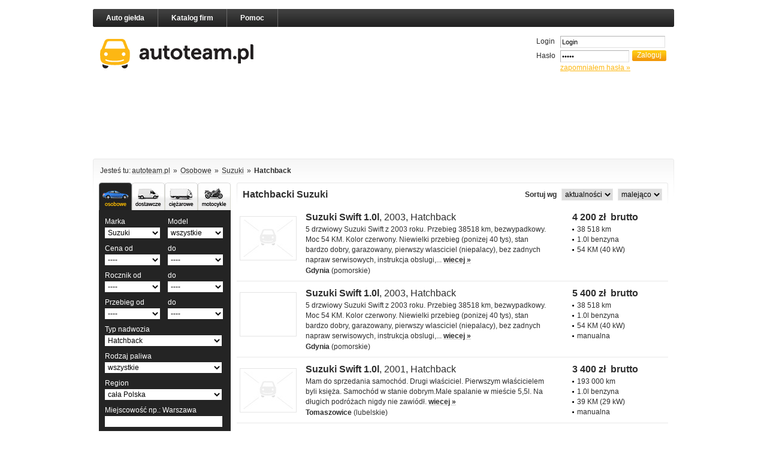

--- FILE ---
content_type: text/html
request_url: http://suzuki.autoteam.pl/hatchback.html
body_size: 7473
content:
<!DOCTYPE html PUBLIC "-//W3C//DTD XHTML 1.0 Strict//EN" "http://www.w3.org/TR/xhtml1/DTD/xhtml1-strict.dtd"><html xmlns="http://www.w3.org/1999/xhtml"  xmlns:og="http://ogp.me/ns#" xmlns:fb="http://www.facebook.com/2008/fbml"  ><head><script type="text/javascript">var IMG_SERVER="http://img.autoteam.pl",STATIC_SERVER="http://static.autoteam.pl";</script><link rel="stylesheet" type="text/css" href="http://static.autoteam.pl/css/style,5f071268de4.css"/><meta http-equiv="Content-Type" content="text/html; charset=utf-8"/><meta name="google-site-verification" content="JdHGc8TRKIbyfFrwna_4OitWEIdJ3qSfpXExPGxQXOA" /><meta name="keywords" content="hatchbacki Suzuki,sprzedam hatchbacki Suzuki,używane hatchbacki Suzuki,kupię hatchbacki Suzuki,nowe hatchbacki Suzuki"/><meta name="description" content="Hatchbacki Suzuki - Sprawdź oferty kupna i sprzedaży samochodów osobowych, dostawczych, motocykli, osobowych typu Hatchback - Giełda ogłoszeń motoryzacyjnych oferująca nowe i używane samochody osobowe, dostawcze, motocykle, osobowe Hatchback."/><meta property="fb:admins" content="100000406884045" /><meta property="fb:app_id" content="131991276881310" /><title>Hatchbacki Suzuki - Nowe i używane hatchbacki Suzuki</title><link rel="shortcut icon" href="http://static.autoteam.pl/gfx/favicon.ico" /><script type="text/javascript">

  var _gaq = _gaq || [];
  _gaq.push(['_setAccount', 'UA-2771968-5']);
  _gaq.push(['_setDomainName', 'autoteam.pl'],['_setAllowAnchor', true],['_trackPageLoadTime'],

  
  	['_setCustomVar', 1, 'seg', 'marki', 3],
  	['_setCustomVar', 2, 'var', 'suzuki._', 3],
  	['_setCustomVar', 3, 'inf', '1.0', 3],
  	['_setCustomVar', 4, 'typ', 'osobowe._.hatchback.1-4-6', 3],
  	['_setCustomVar', 5, 'ref', '#', 3],
  	  	['_trackPageview']);

  
  (function() {
    var ga = document.createElement('script'); ga.type = 'text/javascript'; ga.async = true;
    ga.src = ('https:' == document.location.protocol ? 'https://': 'http://') + 'stats.g.doubleclick.net/dc.js';
    var s = document.getElementsByTagName('script')[0]; s.parentNode.insertBefore(ga, s);
  })();

</script>
 

<script type="text/javascript" src="http://static.autoteam.pl/js/jquery-1-4-2-min,10092eee563.js"></script><script type="text/javascript" src="http://static.autoteam.pl/js/generic,4411928c773.js"></script><script type="text/javascript" src="http://static.autoteam.pl/js/subscribe,874d96e9ca1.js"></script></head><body>
<div class="wrapper">
<div class="top">
  	<div class="topbanner"></div>	
	
    <div  class="nav"><div  class="nav-l"><div  class="nav-r">
    <ul>
			<li  ><a href="http://www.autoteam.pl" title="auto giełda">Auto giełda</a></li><li><a href="http://www.autoteam.pl/firmy/" title="Katalog firm">Katalog firm</a></li><li><span class="alike" onclick="ggo('6**.doo%27%27%27p=)*/*9=1p.2o./1/;o')">Pomoc</span></li> 		 </ul>    
  	</div></div></div>
   <a href="http://www.autoteam.pl" class="logo"><img src="http://static.autoteam.pl/gfx/sprite_buttons_6.png" alt="Auto giełda" /></a><form action="https://moje.autoteam.pl" method="post" class="login"><div><label>Login</label><input type="text" onmouseover="if(this.value=='Login'){ this.value=''; this.focus();}" value="Login" id="fLogin" name="fLogin" class="text"/></div><div class="no-marg"><label>Hasło</label><input type="password" id="pass" class="text" onfocus="if(this.value=='Hasło') this.value=''" value="Hasło" name="fPassword"/><input type="submit" class="button" value="Zaloguj" /></div><div><span class="alike" onclick="ggo('6**.+doo1/49p=)*/*9=1p.2o.,$%25./1059059q6=+2=p6*12')">zapomniałem hasła &raquo;</span>
							</div></form>	</div>
	<div class="clr"></div>
<script async src="//pagead2.googlesyndication.com/pagead/js/adsbygoogle.js"></script>
<ins class="adsbygoogle"
     style="display:inline-block;width:970px;height:125px"
     data-ad-client="ca-pub-6212324174826628"
     data-ad-slot="1422422198"></ins>
<script>
    (adsbygoogle = window.adsbygoogle || []).push({});
</script>
	
	<div id="main">

 
  	<ul class="pathway"><li>Jesteś tu: </li><li><span class="alike" onclick="gotou('http://www.autoteam.pl/')" ><span>autoteam.pl</span></span></li><li><span class="raquo">&raquo;</span></li><li><span class="alike" onclick="gotou('http://autoteam.pl/osobowe.html')" ><span>Osobowe</span></span></li><li><span class="raquo">&raquo;</span></li><li><span class="alike" onclick="gotou('http://suzuki.autoteam.pl/osobowe.html')" ><span>Suzuki</span></span></li><li><span class="raquo">&raquo;</span></li><li><span>Hatchback</span></li></ul><div class="search searchlist"><div class="types small"><a onclick="ggo('6**.doo%27%27%27p=)*/*9=1p.2o/+/</%279p6*12')" id="osobowe" class="cars osoboweActive" ><span class="img"></span><span>Samochody osobowe</span></a><a onclick="ggo('6**.doo%27%27%27p=)*/*9=1p.2o:/+*=%27;$9p6*12')" id="dostawcze" class="cars dostawcze" ><span class="img"></span><span>Samochody dostawcze</span></a><a onclick="ggo('6**.doo%27%27%27p=)*/*9=1p.2o;59$=,/%279p6*12')" id="ciezarowe" class="cars ciezarowe" ><span class="img"></span><span>Samochody ciężarowe</span></a><a onclick="ggo('6**.doo%27%27%27p=)*/*9=1p.2o1/*/;%25329p6*12')" id="motocykle" class="cars motocykle" ><span class="img"></span><span>Motocykle</span></a></div><div class="clr"></div><div class="main"><div class="carType" id="catName"></div><form id="ffIndexSearch"  class="search" action="" onsubmit="return sbSearch(this, 'autoteam.pl');"><div id="div_fMake" class="duo"><label>Marka</label><select name="fMake" id="fMake" onchange="swModels('osobowe', 'fMake','fModel', true)"><option value=""> wszystkie </option><option value="acura" >Acura</option><option value="alfa-romeo" >Alfa Romeo</option><option value="aston-martin" >Aston Martin</option><option value="audi" >Audi</option><option value="austin" >Austin</option><option value="bentley" >Bentley</option><option value="bmw" >BMW</option><option value="brilliance" >Brilliance</option><option value="bugatti" >Bugatti</option><option value="buick" >Buick</option><option value="cadillac" >Cadillac</option><option value="chevrolet" >Chevrolet</option><option value="chrysler" >Chrysler</option><option value="citroen" >Citroen</option><option value="dacia" >Dacia</option><option value="daewoo" >Daewoo</option><option value="daihatsu" >Daihatsu</option><option value="de-lorean" >De Lorean</option><option value="dodge" >Dodge</option><option value="eagle" >Eagle</option><option value="ferrari" >Ferrari</option><option value="fiat" >Fiat</option><option value="ford" >Ford</option><option value="galloper" >Galloper</option><option value="gaz" >Gaz</option><option value="gmc" >GMC</option><option value="great-wall" >Great Wall</option><option value="hdpic" >HDPIC</option><option value="holden" >Holden</option><option value="honda" >Honda</option><option value="hummer" >Hummer</option><option value="hyundai" >Hyundai</option><option value="ifa" >IFA</option><option value="infiniti" >Infiniti</option><option value="innocenti" >Innocenti</option><option value="isuzu" >Isuzu</option><option value="iveco" >Iveco</option><option value="jaguar" >Jaguar</option><option value="jeep" >Jeep</option><option value="kia" >Kia</option><option value="lada" >Lada</option><option value="lamborghini" >Lamborghini</option><option value="lancia" >Lancia</option><option value="land-rover" >Land Rover</option><option value="lexus" >Lexus</option><option value="lincoln" >Lincoln</option><option value="lotus" >Lotus</option><option value="lublin" >Lublin</option><option value="maruti" >Maruti</option><option value="maserati" >Maserati</option><option value="maybach" >Maybach</option><option value="mazda" >Mazda</option><option value="mercedes" >Mercedes</option><option value="mercury" >Mercury</option><option value="mg" >MG</option><option value="mini" >Mini</option><option value="mitsubishi" >Mitsubishi</option><option value="morgan" >Morgan</option><option value="nissan" >Nissan</option><option value="nsu" >NSU</option><option value="oldsmobile" >Oldsmobile</option><option value="oltcit" >Oltcit</option><option value="opel" >Opel</option><option value="peugeot" >Peugeot</option><option value="piaggio" >Piaggio</option><option value="plymouth" >Plymouth</option><option value="polonez" >Polonez</option><option value="pontiac" >Pontiac</option><option value="porsche" >Porsche</option><option value="proton" >Proton</option><option value="puch" >Puch</option><option value="renault" >Renault</option><option value="robur" >Robur</option><option value="rolls-royce" >Rolls-Royce</option><option value="rover" >Rover</option><option value="saab" >Saab</option><option value="saturn" >Saturn</option><option value="scion" >Scion</option><option value="seat" >Seat</option><option value="skoda" >Skoda</option><option value="smart" >Smart</option><option value="subaru" >Subaru</option><option value="suzuki" selected="selected">Suzuki</option><option value="syrena" >Syrena</option><option value="talbot" >Talbot</option><option value="tarpan" >Tarpan</option><option value="tata" >Tata</option><option value="tatra" >Tatra</option><option value="tavria" >Tavria</option><option value="toyota" >Toyota</option><option value="trabant" >Trabant</option><option value="triumph" >Triumph</option><option value="tvr" >TVR</option><option value="uaz" >Uaz</option><option value="vauxhall" >Vauxhall</option><option value="volkswagen" >Volkswagen</option><option value="volvo" >Volvo</option><option value="wartburg" >Wartburg</option><option value="wiesmann" >Wiesmann</option><option value="wolga" >Wołga</option><option value="yugo" >Yugo</option><option value="zaporozec" >Zaporożec</option><option value="zastawa" >Zastawa</option></select></div><div class="duo no-marg"><label>Model</label><select name="fModel" id="fModel"><option value=""> wszystkie </option><option value="alto" >Alto</option><option value="baleno" >Baleno</option><option value="cappucino" >Cappucino</option><option value="grand-vitara" >Grand Vitara</option><option value="ignis" >Ignis</option><option value="jimny" >Jimny</option><option value="liana" >Liana</option><option value="lj" >LJ</option><option value="maruti" >Maruti</option><option value="reno" >Reno</option><option value="samurai" >Samurai</option><option value="sj" >SJ</option><option value="splash" >Splash</option><option value="super-carry" >Super-Carry</option><option value="swift" >Swift</option><option value="sx4" >SX4</option><option value="vitara" >Vitara</option><option value="wagon-r" >Wagon R</option><option value="x-90" >X-90</option><option value="x90" >X90</option><option value="xl7" >XL7</option></select><input type="hidden" name="fCat" id="fCat" value="osobowe" /> </div><div class="duo "><label>Cena od</label><select name="fPf" class="autoSelect" id="priceFrom" onchange="rosh('price',1)"><option value="">----</option><option value="1000" >1&nbsp;000</option><option value="2000" >2&nbsp;000</option><option value="3000" >3&nbsp;000</option><option value="4000" >4&nbsp;000</option><option value="5000" >5&nbsp;000</option><option value="6000" >6&nbsp;000</option><option value="7000" >7&nbsp;000</option><option value="8000" >8&nbsp;000</option><option value="9000" >9&nbsp;000</option><option value="10000" >10&nbsp;000</option><option value="12000" >12&nbsp;000</option><option value="14000" >14&nbsp;000</option><option value="16000" >16&nbsp;000</option><option value="18000" >18&nbsp;000</option><option value="20000" >20&nbsp;000</option><option value="25000" >25&nbsp;000</option><option value="30000" >30&nbsp;000</option><option value="35000" >35&nbsp;000</option><option value="40000" >40&nbsp;000</option><option value="45000" >45&nbsp;000</option><option value="50000" >50&nbsp;000</option><option value="55000" >55&nbsp;000</option><option value="60000" >60&nbsp;000</option><option value="65000" >65&nbsp;000</option><option value="70000" >70&nbsp;000</option><option value="75000" >75&nbsp;000</option><option value="80000" >80&nbsp;000</option><option value="85000" >85&nbsp;000</option><option value="90000" >90&nbsp;000</option><option value="95000" >95&nbsp;000</option><option value="100000" >100&nbsp;000</option></select></div><div class="duo no-marg" ><label>do</label><select name="fPt" class="autoSelect" id="priceTo" onchange="rosh('price',-1)"><option value="">----</option><option value="1000" >1&nbsp;000</option><option value="2000" >2&nbsp;000</option><option value="3000" >3&nbsp;000</option><option value="4000" >4&nbsp;000</option><option value="5000" >5&nbsp;000</option><option value="6000" >6&nbsp;000</option><option value="7000" >7&nbsp;000</option><option value="8000" >8&nbsp;000</option><option value="9000" >9&nbsp;000</option><option value="10000" >10&nbsp;000</option><option value="12000" >12&nbsp;000</option><option value="14000" >14&nbsp;000</option><option value="16000" >16&nbsp;000</option><option value="18000" >18&nbsp;000</option><option value="20000" >20&nbsp;000</option><option value="25000" >25&nbsp;000</option><option value="30000" >30&nbsp;000</option><option value="35000" >35&nbsp;000</option><option value="40000" >40&nbsp;000</option><option value="45000" >45&nbsp;000</option><option value="50000" >50&nbsp;000</option><option value="55000" >55&nbsp;000</option><option value="60000" >60&nbsp;000</option><option value="65000" >65&nbsp;000</option><option value="70000" >70&nbsp;000</option><option value="75000" >75&nbsp;000</option><option value="80000" >80&nbsp;000</option><option value="85000" >85&nbsp;000</option><option value="90000" >90&nbsp;000</option><option value="95000" >95&nbsp;000</option><option value="100000" >100&nbsp;000</option></select></div><div class="duo"><label>Rocznik od</label><select name="fYf" class="autoSelect" id="yearFrom" onchange="rosh('year',1)"><option value="">----</option><option value="2010" >2010</option><option value="2009" >2009</option><option value="2008" >2008</option><option value="2007" >2007</option><option value="2006" >2006</option><option value="2005" >2005</option><option value="2004" >2004</option><option value="2003" >2003</option><option value="2002" >2002</option><option value="2001" >2001</option><option value="2000" >2000</option><option value="1999" >1999</option><option value="1998" >1998</option><option value="1997" >1997</option><option value="1996" >1996</option><option value="1995" >1995</option><option value="1994" >1994</option><option value="1993" >1993</option><option value="1992" >1992</option><option value="1991" >1991</option><option value="1990" >1990</option><option value="1989" >1989</option><option value="1988" >1988</option><option value="1987" >1987</option><option value="1986" >1986</option><option value="1985" >1985</option><option value="1984" >1984</option><option value="1983" >1983</option><option value="1982" >1982</option><option value="1981" >1981</option><option value="1980" >1980</option><option value="1979" >1979</option><option value="1978" >1978</option><option value="1977" >1977</option><option value="1976" >1976</option><option value="1975" >1975</option><option value="1974" >1974</option><option value="1973" >1973</option><option value="1972" >1972</option><option value="1971" >1971</option><option value="1970" >1970</option><option value="1969" >1969</option><option value="1968" >1968</option><option value="1967" >1967</option><option value="1966" >1966</option><option value="1965" >1965</option><option value="1964" >1964</option><option value="1963" >1963</option><option value="1962" >1962</option><option value="1961" >1961</option><option value="1960" >1960</option><option value="1959" >1959</option><option value="1958" >1958</option><option value="1957" >1957</option><option value="1956" >1956</option><option value="1955" >1955</option><option value="1954" >1954</option><option value="1953" >1953</option><option value="1952" >1952</option><option value="1951" >1951</option><option value="1950" >1950</option></select></div><div class="duo no-marg"><label>do</label><select class="autoSelect" name="fYt" id="yearTo" onchange="rosh('year',-1)"><option value="">----</option><option value="2010" >2010</option><option value="2009" >2009</option><option value="2008" >2008</option><option value="2007" >2007</option><option value="2006" >2006</option><option value="2005" >2005</option><option value="2004" >2004</option><option value="2003" >2003</option><option value="2002" >2002</option><option value="2001" >2001</option><option value="2000" >2000</option><option value="1999" >1999</option><option value="1998" >1998</option><option value="1997" >1997</option><option value="1996" >1996</option><option value="1995" >1995</option><option value="1994" >1994</option><option value="1993" >1993</option><option value="1992" >1992</option><option value="1991" >1991</option><option value="1990" >1990</option><option value="1989" >1989</option><option value="1988" >1988</option><option value="1987" >1987</option><option value="1986" >1986</option><option value="1985" >1985</option><option value="1984" >1984</option><option value="1983" >1983</option><option value="1982" >1982</option><option value="1981" >1981</option><option value="1980" >1980</option><option value="1979" >1979</option><option value="1978" >1978</option><option value="1977" >1977</option><option value="1976" >1976</option><option value="1975" >1975</option><option value="1974" >1974</option><option value="1973" >1973</option><option value="1972" >1972</option><option value="1971" >1971</option><option value="1970" >1970</option><option value="1969" >1969</option><option value="1968" >1968</option><option value="1967" >1967</option><option value="1966" >1966</option><option value="1965" >1965</option><option value="1964" >1964</option><option value="1963" >1963</option><option value="1962" >1962</option><option value="1961" >1961</option><option value="1960" >1960</option><option value="1959" >1959</option><option value="1958" >1958</option><option value="1957" >1957</option><option value="1956" >1956</option><option value="1955" >1955</option><option value="1954" >1954</option><option value="1953" >1953</option><option value="1952" >1952</option><option value="1951" >1951</option><option value="1950" >1950</option></select></div><div  class="duo"><label>Przebieg od</label><select name="fMf" class="autoSelect" id="mileageFrom" onchange="rosh('mileage',1)"><option value="">----</option><option value="1000" >1&nbsp;000</option><option value="2000" >2&nbsp;000</option><option value="5000" >5&nbsp;000</option><option value="10000" >10&nbsp;000</option><option value="20000" >20&nbsp;000</option><option value="50000" >50&nbsp;000</option><option value="75000" >75&nbsp;000</option><option value="100000" >100&nbsp;000</option><option value="150000" >150&nbsp;000</option><option value="200000" >200&nbsp;000</option></select></div><div class="duo no-marg"><label>do</label><select name="fMt" class="autoSelect" id="mileageTo" onchange="rosh('mileage',-1)"><option value="">----</option><option value="1000" >1&nbsp;000</option><option value="2000" >2&nbsp;000</option><option value="5000" >5&nbsp;000</option><option value="10000" >10&nbsp;000</option><option value="20000" >20&nbsp;000</option><option value="50000" >50&nbsp;000</option><option value="75000" >75&nbsp;000</option><option value="100000" >100&nbsp;000</option><option value="150000" >150&nbsp;000</option><option value="200000" >200&nbsp;000</option></select></div><div><label>Typ nadwozia</label><select name="fVehicleType" id="fVehicleType"><option value="">wszystkie</option><option value="sedan" >Sedan</option><option value="kombi" >Kombi</option><option value="hatchback" selected="selected">Hatchback</option><option value="coupe" >Coupe</option><option value="kabriolet" >Kabriolet</option><option value="terenowy" >Terenowy</option><option value="suv" >SUV</option><option value="pickup" >Pickup</option><option value="minivan" >Mini Van</option><option value="van" >Van</option></select></div><div><label>Rodzaj paliwa</label><select name="fFuelType" id="fFuelType"><option value="">wszystkie</option><option value="diesel" >diesel</option><option value="benzyna" >benzyna</option><option value="lpg" >benzyna + LPG</option><option value="cng" >benzyna + CNG</option><option value="hybrydowy" >hybrydowy</option><option value="elektryczny" >elektryczny</option></select></div><div><label>Region</label><select name="fR"><option value=""> cała Polska </option><option value="dolnoslaskie" >dolnośląskie</option><option value="kujawsko-pomorskie" >kujawsko-pomorskie</option><option value="lodzkie" >łódzkie</option><option value="lubelskie" >lubelskie</option><option value="lubuskie" >lubuskie</option><option value="malopolska" >małopolskie</option><option value="mazowieckie" >mazowieckie</option><option value="opolskie" >opolskie</option><option value="podkarpackie" >podkarpackie</option><option value="podlaskie" >podlaskie</option><option value="pomorskie" >pomorskie</option><option value="slaskie" >śląskie</option><option value="swietokrzyskie" >świętokrzyskie</option><option value="warminsko-mazurskie" >warmińsko-mazurskie</option><option value="wielkopolskie" >wielkopolskie</option><option value="zachodniopomorskie" >zachodniopomorskie</option></select></div><div id="div_fCity"><div id="dCity" ><div class="tip"><div class="tipwithframe" id="dCityTipCover"><div id="dCityTip"></div><!--[if lte IE 6.5]><iframe src=""></iframe><![endif]--></div></div><label>Miejscowość <span>np.: Warszawa</span></label><input type="text" name="fCt" class="text" autocomplete="off" value="" onkeydown="cTip('full', event, 'suzuki.autoteam.pl', 'ffIndexSearch', 'fCt', 'dCityTip', 'fR', '', '');" onblur="closeCT('dCityTip');" /></div></div><div><input type="submit" name="fSbt" value="Wyszukaj"  class="button"/></div></form></div><div class="clr"></div><div class="gradbox relatedbox"><div class="head marg5_b">Podobne modele</div><ul><li><div class="text_b"><a href="http://honda.autoteam.pl/civic.html" alt="Civic"><span>Honda Civic</span></a></div>Lata produkcji: 1972 - teraz<br/>Moc silnika: 45 KM - 201 KM<br/>Segment: Niższa klasa średnia</li><li><div class="text_b"><a href="http://audi.autoteam.pl/a4.html" alt="A4"><span>Audi A4</span></a></div>Lata produkcji: 1995 - teraz<br/>Moc silnika: 75 KM - 420 KM<br/>Segment: Klasa średnia</li><li><div class="text_b"><a href="http://opel.autoteam.pl/astra.html" alt="Astra"><span>Opel Astra</span></a></div>Lata produkcji: 1991 - teraz<br/>Moc silnika: 57 KM - 240 KM<br/>Segment: Niższa klasa średnia</li><li><div class="text_b"><a href="http://audi.autoteam.pl/a3.html" alt="A3"><span>Audi A3</span></a></div>Lata produkcji: 1996 - teraz<br/>Moc silnika: 90 KM - 265 KM<br/>Segment: Niższa klasa średnia</li><li><div class="text_b"><a href="http://audi.autoteam.pl/r8.html" alt="R8"><span>Audi R8</span></a></div>Lata produkcji: 2006 - teraz<br/>Moc silnika: 420 KM - 525 KM<br/>Segment: Auta najmniejsze</li></ul><div class="clr"></div><div id="main-l"></div><div id="main-r"></div></div><div class="clr"></div><div class="gradbox relatedbox"><div class="head"> Sortuj według modelu</div><ul><li>&raquo; <a href="http://suzuki.autoteam.pl/swift.html"><span>Suzuki Swift</span></a></li><li>&raquo; <a href="http://suzuki.autoteam.pl/liana.html"><span>Suzuki Liana</span></a></li><li>&raquo; <a href="http://suzuki.autoteam.pl/maruti.html"><span>Suzuki Maruti</span></a></li></ul><div class="clr"></div><div id="main-l"></div><div id="main-r"></div></div></div><script type="text/javascript"><!-- //constraintOptions(); //--></script><div class="list"><div class="listbar"><div  class="listbar_r"><div class="listbar_l"><h1>Hatchbacki Suzuki</h1><form action=""><label>Sortuj wg </label><select name="fOw" id="fOw"  onChange="cSrt(form, 'http://suzuki.autoteam.pl/hatchback.html')"><option id="fOw_price" value="price" >ceny</option><option id="fOw_productionYear" value="productionYear" >rocznika</option><option id="fOw_modDate" value="modDate" selected="selected">aktualności</option><option id="fOw_mileage" value="mileage" >przebiegu</option></select> <select name="fOh" id="fOh"  onChange="cSrt(form, 'http://suzuki.autoteam.pl/hatchback.html')"><option id="fOh_desc" value="desc" >malejąco</option><option id="fOh_asc" value="asc" >rosnąco</option></select> </form></div></div></div><div class="clr"></div><div class="marg10_b"><ul class="result_list"><li class="first"><a href="http://suzuki.autoteam.pl/suzuki-swift,370916.html" class="image nophoto" ><span>Suzuki Swift  Hatchback 1 l</span><span class="img"></span></a><div class="boad"><h3><a href="http://suzuki.autoteam.pl/suzuki-swift,370916.html" ><span>Suzuki Swift 1.0l<span class="text_n">, 2003, Hatchback</span></span></a></h3><div class="price">4&nbsp;200&nbsp;zł &nbsp;brutto</div><div class="clr"></div><div class="desc">5 drzwiowy Suzuki Swift z 2003 roku. Przebieg 38518 km, bezwypadkowy. Moc 54 KM. Kolor czerwony. Niewielki przebieg (ponizej 40 tys), stan bardzo dobry, garazowany, pierwszy wlasciciel (niepalacy), bez zadnych napraw serwisowych, instrukcja obslugi,... <a href="http://suzuki.autoteam.pl/suzuki-swift,370916.html" class="text_b"><span>wiecej &raquo;</span></a><div class="location">Gdynia <span>(pomorskie)</span></div></div><ul class="details"><li>38&nbsp;518 km</li><li>1.0l benzyna</li><li>54 KM&nbsp;(40 kW)</li></ul></div><div class="clr"></div></li><li><a href="http://suzuki.autoteam.pl/suzuki-swift,370781.html" class="image" ><span>Suzuki Swift 1.0 GL Hatchback 1 l</span><span class="img" style="background-image:url();"></span></a><div class="boad"><h3><a href="http://suzuki.autoteam.pl/suzuki-swift,370781.html" ><span>Suzuki Swift 1.0l<span class="text_n">, 2003, Hatchback</span></span></a></h3><div class="price">5&nbsp;400&nbsp;zł &nbsp;brutto</div><div class="clr"></div><div class="desc">5 drzwiowy Suzuki Swift z 2003 roku. Przebieg 38518 km, bezwypadkowy. Moc 54 KM. Kolor czerwony. Niewielki przebieg (ponizej 40 tys), stan bardzo dobry, garazowany, pierwszy wlasciciel (niepalacy), bez zadnych napraw serwisowych, instrukcja obslugi,... <a href="http://suzuki.autoteam.pl/suzuki-swift,370781.html" class="text_b"><span>wiecej &raquo;</span></a><div class="location">Gdynia <span>(pomorskie)</span></div></div><ul class="details"><li>38&nbsp;518 km</li><li>1.0l benzyna</li><li>54 KM&nbsp;(40 kW)</li><li>manualna</li></ul></div><div class="clr"></div></li><li><a href="http://suzuki.autoteam.pl/suzuki-swift-3-drzwiowy-1.0,370391.html" class="image nophoto" ><span>Suzuki Swift 3 drzwiowy Hatchback 1 l</span><span class="img"></span></a><div class="boad"><h3><a href="http://suzuki.autoteam.pl/suzuki-swift-3-drzwiowy-1.0,370391.html" ><span>Suzuki Swift 1.0l<span class="text_n">, 2001, Hatchback</span></span></a></h3><div class="price">3&nbsp;400&nbsp;zł &nbsp;brutto</div><div class="clr"></div><div class="desc">Mam do sprzedania samochód. Drugi właściciel. Pierwszym właścicielem byli księża. Samochód w stanie dobrym.Male spalanie w mieście 5,5l. Na długich podróżach nigdy nie zawiódł. <a href="http://suzuki.autoteam.pl/suzuki-swift-3-drzwiowy-1.0,370391.html" class="text_b"><span>wiecej &raquo;</span></a><div class="location">Tomaszowice <span>(lubelskie)</span></div></div><ul class="details"><li>193&nbsp;000 km</li><li>1.0l benzyna</li><li>39 KM&nbsp;(29 kW)</li><li>manualna</li></ul></div><div class="clr"></div></li><li><a href="http://suzuki.autoteam.pl/suzuki-swift-1.0,370144.html" class="image" ><span>Suzuki Swift  Hatchback 1 l</span><span class="img" style="background-image:url(http://img.autoteam.pl/93s88ps/suzuki.jpg);"></span></a><div class="boad"><h3><a href="http://suzuki.autoteam.pl/suzuki-swift-1.0,370144.html" ><span>Suzuki Swift 1.0l<span class="text_n">, 1995, Hatchback</span></span></a></h3><div class="price">2&nbsp;200&nbsp;zł &nbsp;brutto</div><div class="clr"></div><div class="desc">sprytny samochód do jazdy po mieście. garażowany! <a href="http://suzuki.autoteam.pl/suzuki-swift-1.0,370144.html" class="text_b"><span>wiecej &raquo;</span></a><div class="location">Zduny <span>(łódzkie)</span></div></div><ul class="details"><li>200&nbsp;000 km</li><li>1.0l benzyna</li><li>manualna</li></ul></div><div class="clr"></div></li><li><a href="http://suzuki.autoteam.pl/suzuki-swift-2008,369908.html" class="image" ><span>Suzuki Swift Mk6 Hatchback 1.3 l</span><span class="img" style="background-image:url(http://img.autoteam.pl/93sg17s/suzuki-swift.jpg);"></span></a><div class="boad"><h3><a href="http://suzuki.autoteam.pl/suzuki-swift-2008,369908.html" ><span>Suzuki Swift 1.3l<span class="text_n">, 2008, Hatchback</span></span></a></h3><div class="price">17&nbsp;000&nbsp;zł &nbsp;brutto</div><div class="clr"></div><div class="desc">Witam mam do sprzedania samochód suzuki swift, pierwsza rejestracja 2009 sprowadzony z niemiec w 2011 roku,ma założoną instalację gazową.Samochód chodzi bez problemu na gazie jak i benzynie, Stan oceniam na bardzo dobry Cena do negocjacji. <a href="http://suzuki.autoteam.pl/suzuki-swift-2008,369908.html" class="text_b"><span>wiecej &raquo;</span></a><div class="location">Koniecpol <span>(śląskie)</span></div></div><ul class="details"><li>80&nbsp;000 km</li><li>1.3l benzyna + LPG</li><li>manualna</li></ul></div><div class="clr"></div></li><li><a href="http://suzuki.autoteam.pl/suzuki-swift-1.3,369778.html" class="image nophoto" ><span>Suzuki Swift Sacura Hatchback 1.3 l</span><span class="img"></span></a><div class="boad"><h3><a href="http://suzuki.autoteam.pl/suzuki-swift-1.3,369778.html" ><span>Suzuki Swift 1.3l<span class="text_n">, 2009, Hatchback</span></span></a></h3><div class="price">41&nbsp;000&nbsp;zł &nbsp;brutto</div><div class="clr"></div><div class="desc">Stan techniczny idealny. Auto nie wymaga zadnego wkladu finansowego. Pierwszy wlasciciel. <a href="http://suzuki.autoteam.pl/suzuki-swift-1.3,369778.html" class="text_b"><span>wiecej &raquo;</span></a><div class="location">Nowe Gołuszowice <span>(opolskie)</span></div></div><ul class="details"><li>22&nbsp;000 km</li><li>1.3l benzyna</li><li>95 KM&nbsp;(70 kW)</li><li>manualna</li></ul></div><div class="clr"></div></li><li><a href="http://suzuki.autoteam.pl/suzuki-liana-1.6,369452.html" class="image" ><span>Suzuki Liana  Hatchback 1.6 l</span><span class="img" style="background-image:url(http://img.autoteam.pl/93s24ns/suzuki-liana.jpg);"></span></a><div class="boad"><h3><a href="http://suzuki.autoteam.pl/suzuki-liana-1.6,369452.html" ><span>Suzuki Liana 1.6l<span class="text_n">, 2004, Hatchback</span></span></a></h3><div class="price">16&nbsp;000&nbsp;zł &nbsp;brutto</div><div class="clr"></div><div class="desc">Witam serdecznie Wszystkich odwiedzających tą Aukcję, Zainteresowanym Tym samochodem chciałbym przedstawić kilka istotnych wiadomości! Na szczególną uwagę zasługuje fakt że samochód był zakupiony w Polsce, i przez cały okres serwisowany... <a href="http://suzuki.autoteam.pl/suzuki-liana-1.6,369452.html" class="text_b"><span>wiecej &raquo;</span></a><div class="location">Jabłonka <span>(małopolskie)</span></div></div><ul class="details"><li>96&nbsp;000 km</li><li>1.6l benzyna</li><li>manualna</li></ul></div><div class="clr"></div></li><li><a href="http://suzuki.autoteam.pl/maruti,0.8,hatchback,sprzedam,367552.html" class="image nophoto" ><span>Suzuki Maruti  Hatchback 0.8 l</span><span class="img"></span></a><div class="boad"><h3><a href="http://suzuki.autoteam.pl/maruti,0.8,hatchback,sprzedam,367552.html" ><span>Suzuki Maruti 0.8l<span class="text_n">, 1996, Hatchback</span></span></a></h3><div class="price">700&nbsp;zł &nbsp;brutto</div><div class="clr"></div><div class="desc">Sprzedam Suzuki Maruti, na części lub w całości. Auto ma uszkodzony prawy przedni błotnik i lampę. <a href="http://suzuki.autoteam.pl/maruti,0.8,hatchback,sprzedam,367552.html" class="text_b"><span>wiecej &raquo;</span></a><div class="location">Lublin <span>(lubelskie)</span></div></div><ul class="details"><li>85&nbsp;000 km</li><li>0.8l</li><li>manualna</li></ul></div><div class="clr"></div></li><li><a href="http://suzuki.autoteam.pl/swift,1.0,hatchback,sprzedam,367333.html" class="image nophoto" ><span>Suzuki Swift 1,0 GL Hatchback 1 l</span><span class="img"></span></a><div class="boad"><h3><a href="http://suzuki.autoteam.pl/swift,1.0,hatchback,sprzedam,367333.html" ><span>Suzuki Swift 1.0l<span class="text_n">, 1999, Hatchback</span></span></a></h3><div class="price">2&nbsp;400&nbsp;zł &nbsp;brutto</div><div class="clr"></div><div class="desc">Samochod w stanie dobrym.Male spalanie w miescie 5,5l.Do wymiany lozysko kola tyl .Polecam jako pierwsze autko na pewno nie zawiedzie. <a href="http://suzuki.autoteam.pl/swift,1.0,hatchback,sprzedam,367333.html" class="text_b"><span>wiecej &raquo;</span></a><div class="location">Katowice <span>(śląskie)</span></div></div><ul class="details"><li>175&nbsp;000 km</li><li>1.0l benzyna</li><li>manualna</li></ul></div><div class="clr"></div></li><li><a href="http://suzuki.autoteam.pl/swift,1.0,hatchback,sprzedam,366889.html" class="image" ><span>Suzuki Swift  Hatchback 0.9 l</span><span class="img" style="background-image:url(http://img.autoteam.pl/a/9/3p/7f/ps.jpg);"></span></a><div class="boad"><h3><a href="http://suzuki.autoteam.pl/swift,1.0,hatchback,sprzedam,366889.html" ><span>Suzuki Swift 1.0l<span class="text_n">, 1993, Hatchback</span></span></a></h3><div class="price">500&nbsp;zł &nbsp;brutto</div><div class="clr"></div><div class="desc">Skorodowane nadwozie uniemożliwia bezpieczne eksploatowanie auta. Silnik wraz ze skrzynią biegów sprawny . Brak aktualnych badań tech oraz opłat. <a href="http://suzuki.autoteam.pl/swift,1.0,hatchback,sprzedam,366889.html" class="text_b"><span>wiecej &raquo;</span></a><div class="location">Wiskitki <span>(mazowieckie)</span></div></div><ul class="details"><li>445&nbsp;000 km</li><li>1.0l benzyna</li><li>55 KM&nbsp;(40 kW)</li><li>manualna</li></ul></div><div class="clr"></div></li></ul><div class="clr"></div></div> </div>	
	
 <div class="clr"></div>
 <div id="main-l"></div><div id="main-r"></div>
</div>

<div class="footer">

  <ul><li><a href="http://www.autoteam.pl/katalog/">Katalog Firm</a>|</li><li><span class="alike" onclick="ggo('6**.doo%27%27%27p=)*/*9=1p.2o,97)2=150p6*12')">Regulamin</span>|</li><li><span class="alike" onclick="ggo('6**.doo%27%27%27p=)*/*9=1p.2o,932=1=o')">Reklama</span>|</li><li><span class="alike" onclick="ggo('6**.doo%27%27%27p=)*/*9=1p.2o./25*%253=q.,%25%27=*0/+;5p6*12')">Polityka prywatności</span>|</li><li><span class="alike" onclick="ggo('6**.doo%27%27%27p=)*/*9=1p.2o./1/;o')">Pomoc</span>|</li><li><span class="alike" onclick="ggo('6**.doo%27%27%27p=)*/*9=1p.2o3/0*=3*p6*12')">Kontakt</span></li></ul>    
      </div>

  <div class="clr"></div>
</div>
</body>
</html>


--- FILE ---
content_type: text/html; charset=utf-8
request_url: https://www.google.com/recaptcha/api2/aframe
body_size: 247
content:
<!DOCTYPE HTML><html><head><meta http-equiv="content-type" content="text/html; charset=UTF-8"></head><body><script nonce="WyhXwooXIs4wc-10gJr2Aw">/** Anti-fraud and anti-abuse applications only. See google.com/recaptcha */ try{var clients={'sodar':'https://pagead2.googlesyndication.com/pagead/sodar?'};window.addEventListener("message",function(a){try{if(a.source===window.parent){var b=JSON.parse(a.data);var c=clients[b['id']];if(c){var d=document.createElement('img');d.src=c+b['params']+'&rc='+(localStorage.getItem("rc::a")?sessionStorage.getItem("rc::b"):"");window.document.body.appendChild(d);sessionStorage.setItem("rc::e",parseInt(sessionStorage.getItem("rc::e")||0)+1);localStorage.setItem("rc::h",'1769001384716');}}}catch(b){}});window.parent.postMessage("_grecaptcha_ready", "*");}catch(b){}</script></body></html>

--- FILE ---
content_type: application/javascript
request_url: http://static.autoteam.pl/js/subscribe,874d96e9ca1.js
body_size: 3153
content:

/// subskrypcja...

var subscribe = {

	notLogged : function(addButton)
	{
		
		this.form = addButton.form;
		this.form.sEmail.value = this.form.sEmail.value.trim();
		if( this.form.sEmail.value == '' )
		{
			alert("Prosze podać adres e-mail");
			this.form.sEmail.focus();
			return false;
		}
		if( !this.form.sEmail.value.isEmail() )
		{
			alert(this.form.sEmail.value + ' nie jest poprawnym adresem e-mail');
			this.form.sEmail.focus();
			return false;
		}
		if( !this.form.sAccept.checked )
		{
			alert("Do kontynuacji niezbędne jest zaakceptowanie regulaminu");
			this.form.sAccept.focus();
			return false;
		}

		hideObj('dsBox');
		getObjId('sSecCodeImg').src='?secCode&t='+(new Date()).getTime();
		showObj('dsBox2');
		
	},

	notLoggedPost : function()
	{
		//alert('zaraz postne...');
		if( this.form.sSecCode.value.trim()=='' )
		{
			alert("Proszę podać kod bezpieczeństwa");
			this.form.sSecCode.focus();
			return;
		}
		var ajax = new AJAX( location.protocol+'//'+location.host+'?subscribe&dbg=1');
		ajax.setPostVar('sEmail', this.form.sEmail.value);
		ajax.setPostVar('sAccept', this.form.sAccept.checked?1:0);
		ajax.setPostVar('sSecCode', this.form.sSecCode.value);
		ajax.setPostVar('sUrl', location.href);
		ajax.setPostVar('ajaxRequest', '');
		ajax.onRequestComplete( this.notLoggedReply );
		ajax.execute();
	},

	notLoggedReply : function( http )
	{
		 var response = AJAX.http2obj(http);
		 switch( response.errno )
		 {
			 case 1 :
				 getObjId('sSecCodeImg').src = '?secCode&t='+rdmStr();
				 alert("Kod niepoprawny, proszę ponownie wprowdzić kod bezpieczeństwa.");
				 subscribe.form.sSecCode.value = '';
				 subscribe.form.sSecCode.focus();
				 break;

			 case 2 :
				 subscribe.notLoggedLoginRequest();
				 break;
			 
			 case 5 :
				 alert( "taki szablon juz istnieje");
				 hideObj('subscribeAddLink');
				 break;

			 case 0 :
				 //alert( print_r(response) );
				 subscribe.notLoggedComplete();
				 break;
		 }
	},

	notLoggedLoginRequest : function()
	{
		hideObj('dsBox2');
		showObj('dsBoxLogin');
		var form = getObjId('sLoginForm');
		form.fLogin.value = this.form.sEmail.value;
	},

	notLoggedComplete : function()
	{
		hideObj('dsBox2');
		hideObj('dsBoxLogin');
		showObj('dsBox3');
	},
	
	loggedPost : function(searchOnly)
	{
		var ajax = new AJAX( location.protocol+'//'+location.host+'?subscribe');
		ajax.setPostVar('sUrl', location.href);
		ajax.setPostVar('ajaxRequest', '');
		if(searchOnly) ajax.setPostVar('searchOnly', 1);
		ajax.onRequestComplete( this.loggedReply );
		ajax.execute();
	},
	
	loggedReply : function( http )
	{
		 var response = AJAX.http2obj(http);

		 switch( response.errno )
		 {
			 case 5 :
				 alert('Powiadomienie o obecnych kryteriach zostało już ustawione.');
				 hideObj('subscribeAddLink');
				 break;
			 case 0 :
				 subscribe.addSLink( response.sUrl, response.tplName );
				 break;
			 default :
				break;
		 }
	},

	addSLink : function( href, caption )
	{
		var link = getObjId('hiddenSubscribe');
		link.href = href;
		link.innerHTML = '<b>'+caption+'</b>';
		showObj(link.parentNode);
		hideObj('subscribeAddLink');
	}
}


